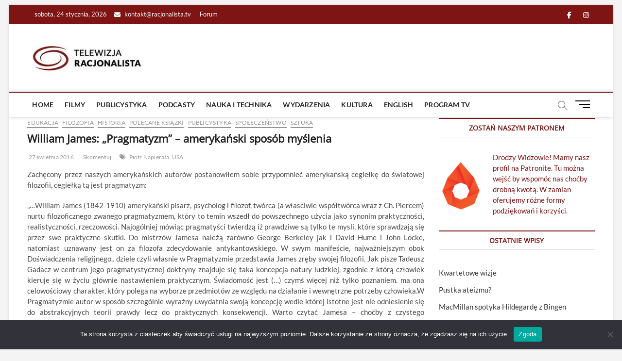

--- FILE ---
content_type: text/html; charset=utf-8
request_url: https://www.google.com/recaptcha/api2/aframe
body_size: 269
content:
<!DOCTYPE HTML><html><head><meta http-equiv="content-type" content="text/html; charset=UTF-8"></head><body><script nonce="xA_FTeUZVJJL_Cv0i8hcRQ">/** Anti-fraud and anti-abuse applications only. See google.com/recaptcha */ try{var clients={'sodar':'https://pagead2.googlesyndication.com/pagead/sodar?'};window.addEventListener("message",function(a){try{if(a.source===window.parent){var b=JSON.parse(a.data);var c=clients[b['id']];if(c){var d=document.createElement('img');d.src=c+b['params']+'&rc='+(localStorage.getItem("rc::a")?sessionStorage.getItem("rc::b"):"");window.document.body.appendChild(d);sessionStorage.setItem("rc::e",parseInt(sessionStorage.getItem("rc::e")||0)+1);localStorage.setItem("rc::h",'1769247358601');}}}catch(b){}});window.parent.postMessage("_grecaptcha_ready", "*");}catch(b){}</script></body></html>

--- FILE ---
content_type: application/javascript
request_url: https://racjonalista.tv/wp-content/plugins/bbpress-post-ratings/rating.js?ver=f070991ed2dc53e7efefc1100d670345
body_size: -20
content:
function bbpress_post_ratings_ratePost(postID, isPositiveRating){
	sendedRating = (isPositiveRating?1:-1);
	notSendedRating = (isPositiveRating?-1:1);
	jQuery.post(ajaxurl, {
		action: "bbpress_post_ratings_Rate",
		postID: postID, 
		isPositiveRating: isPositiveRating
	}, function(data){
		dataParts = data.split(",");
		jQuery("#bbpress_post_ratings_rating_" + postID).text(dataParts[0]);
		jQuery("#bbpress_post_ratings_rate_trigger_" + postID + "_" + sendedRating).addClass("bbpress_post_ratings_rate_trigger_active");
		jQuery("#bbpress_post_ratings_rate_trigger_" + postID + "_" + notSendedRating).removeClass("bbpress_post_ratings_rate_trigger_active");
		jQuery(".bbpress_post_ratings_user_rating_" + dataParts[1]).text(dataParts[2] + "p");
	});
}